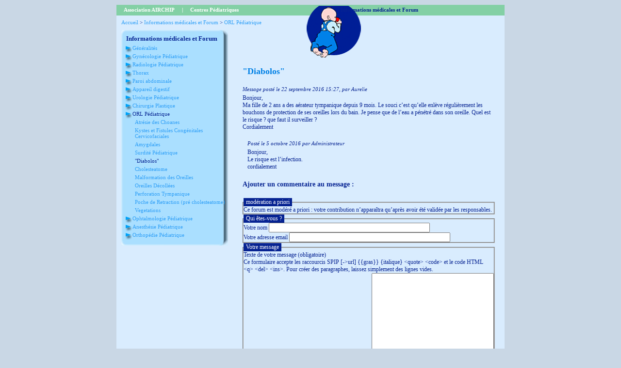

--- FILE ---
content_type: text/html; charset=utf-8
request_url: https://www.pediatric-surgery.org/forum.php?id_article=133&id_forum=10103&id_objet=133&objet=article
body_size: 6018
content:
<!DOCTYPE html PUBLIC "-//W3C//DTD XHTML 1.0 Transitional//EN" "http://www.w3.org/TR/xhtml1/DTD/xhtml1-transitional.dtd">
<html xmlns="http://www.w3.org/1999/xhtml" xml:lang="fr" lang="fr" dir="ltr">
<head>
	<title>"Diabolos" - Pediatric Surgery</title>
	<meta http-equiv="Content-Type" content="text/html; charset=utf-8" />
<meta name="generator" content="SPIP 4.4.4" />
<meta name="robots" content="index, follow, all"/>
<meta name="description" content=""/>


<link rel="shortcut icon" href="local/cache-gd2/09/7685a9c626131082e5f28dd392cf83.ico?1756987718" type="image/x-icon" />


<link rel="alternate" type="application/rss+xml" title="Syndiquer tout le site" href="spip.php?page=backend" />


<link rel="stylesheet" href="prive/spip_style.css" type="text/css" media="all" />




<link href="site/css/screen.css" rel="stylesheet" type="text/css" media="projection, screen, tv" />
<link href="site/css/menu.css" rel="stylesheet" type="text/css" media="projection, screen, tv" />
<link href="site/css/print.css" rel="stylesheet" type="text/css" media="print" />
<!--[if IE 6]><link href="site/css/ie6.css" rel="stylesheet" type="text/css" media="screen" /><![endif]-->




<script>
var mediabox_settings={"auto_detect":true,"ns":"box","tt_img":true,"sel_g":"#documents_portfolio a[type='image\/jpeg'],#documents_portfolio a[type='image\/png'],#documents_portfolio a[type='image\/gif']","sel_c":".mediabox","str_ssStart":"Diaporama","str_ssStop":"Arr\u00eater","str_cur":"{current}\/{total}","str_prev":"Pr\u00e9c\u00e9dent","str_next":"Suivant","str_close":"Fermer","str_loading":"Chargement\u2026","str_petc":"Taper \u2019Echap\u2019 pour fermer","str_dialTitDef":"Boite de dialogue","str_dialTitMed":"Affichage d\u2019un media","splash_url":"","lity":{"skin":"_simple-dark","maxWidth":"90%","maxHeight":"90%","minWidth":"400px","minHeight":"","slideshow_speed":"2500","opacite":"0.9","defaultCaptionState":"expanded"}};
</script>
<!-- insert_head_css -->
<link rel="stylesheet" href="plugins-dist/mediabox/lib/lity/lity.css?1749547908" type="text/css" media="all" />
<link rel="stylesheet" href="plugins-dist/mediabox/lity/css/lity.mediabox.css?1749547908" type="text/css" media="all" />
<link rel="stylesheet" href="plugins-dist/mediabox/lity/skins/_simple-dark/lity.css?1749547908" type="text/css" media="all" /><link rel='stylesheet' type='text/css' media='all' href='plugins-dist/porte_plume/css/barre_outils.css?1749547910' />
<link rel='stylesheet' type='text/css' media='all' href='local/cache-css/cssdyn-css_barre_outils_icones_css-43590e2a.css?1756987718' />
<script type='text/javascript' src='local/cache-js/082b07dca2d9d48be337d1182fd3827d.js?1756987719'></script>










<!-- insert_head -->






<script type="text/javascript">

  var _gaq = _gaq || [];
  _gaq.push(['_setAccount', 'UA-36368685-1']);
  _gaq.push(['_trackPageview']);

  (function() {
    var ga = document.createElement('script'); ga.type = 'text/javascript'; ga.async = true;
    ga.src = ('https:' == document.location.protocol ? 'https://ssl' : 'http://www') + '.google-analytics.com/ga.js';
    var s = document.getElementsByTagName('script')[0]; s.parentNode.insertBefore(ga, s);
  })();

</script>
<!-- Matomo -->
<script>
  var _paq = window._paq = window._paq || [];
  /* tracker methods like "setCustomDimension" should be called before "trackPageView" */
  _paq.push(['trackPageView']);
  _paq.push(['enableLinkTracking']);
  (function() {
    var u="https://matomo.agoracloud.fr/";
    _paq.push(['setTrackerUrl', u+'matomo.php']);
    _paq.push(['setSiteId', '28']);
    var d=document, g=d.createElement('script'), s=d.getElementsByTagName('script')[0];
    g.async=true; g.src=u+'matomo.js'; s.parentNode.insertBefore(g,s);
  })();
</script>
<!-- End Matomo Code -->	<script type="text/javascript" src="site/js/swfobject.js"></script>
</head>

<body class="article" id="article-133">



	<div id="wrap1"><div id="wrap2"><div id="wrap3">
	<div id="container">

		<div id="header">
			<!--[if IE 6]>
<link href="site/css/menu_ie6.css" rel="stylesheet" type="text/css" media="screen" />
<script type="text/javascript">
	 $(document).ready(function(){
		$("#topmenu ul").hover({display: "none"}); // Opera Fix
		$("#topmenu li").m(function(){
			$(this).find('ul:first:hidden').css({visibility: "visible",display: "none"}).show();
			},function(){
			$(this).find('ul:first').css({visibility: "hidden"}).fadeOut("slow");
			});
	});
</script>
<![endif]-->

<a href="http://www.pediatric-surgery.org"><img src="site/images/logo-airchip.png" title="Chirurgie Pédiatrique" alt="Accueil Chirurgie Pédiatrique" id="logo-accueil"/></a>

<ul id="topmenu">
	
		<li class="topitem" id="R_3">
			<a href="#">Association AIRCHIP</a>
			<ul class="niveau1">
				

				
					<li><a href="accueil-1/association-airchip/presentation">Présentation</a></li>
				
					<li><a href="accueil-1/association-airchip/liste-des-membres">Liste des membres</a></li>
				
					<li><a href="accueil-1/association-airchip/liens-utiles">Liens utiles</a></li>
				
					<li><a href="accueil-1/association-airchip/espace-prive">Espace privé</a></li>
				
			</ul>
		</li>
		<li class="separateur S_3">|</li>
	
		<li class="topitem" id="R_4">
			<a href="#">Centres Pédiatriques</a>
			<ul class="niveau1">
				
					<li id="R_19">
						<a href="accueil-1/centres-pediatriques/rive-gauche-toulouse/">Rive Gauche - Toulouse</a>
					</li>
				
					<li id="R_9">
						<a href="accueil-1/centres-pediatriques/clinique-du-tondu/">Le Tondu - Bordeaux</a>
					</li>
				
					<li id="R_10">
						<a href="accueil-1/centres-pediatriques/hopital-lenval/">Hopital Universitaire - Bruxelles</a>
					</li>
				
					<li id="R_39">
						<a href="accueil-1/centres-pediatriques/saint-nicolas-toulouse/">Saint Nicolas - Toulouse</a>
					</li>
				
					<li id="R_31">
						<a href="accueil-1/centres-pediatriques/saint-jean-montpellier/">St Jean - Montpellier</a>
					</li>
				
					<li id="R_37">
						<a href="accueil-1/centres-pediatriques/hopital-des-enfants-toulouse/">Hôpital des Enfants - Toulouse</a>
					</li>
				

				
			</ul>
		</li>
		<li class="separateur S_4">|</li>
	
		<li class="topitem" id="R_5">
			<a href="#" class="on">Informations médicales et Forum</a>
			<ul class="niveau1">
				
					<li id="R_27">
						<a href="accueil-1/informations-medicales-et-forum/generalites/">Généralités</a>
					</li>
				
					<li id="R_34">
						<a href="accueil-1/informations-medicales-et-forum/gynecologie-pediatrique/">Gynécologie Pédiatrique</a>
					</li>
				
					<li id="R_33">
						<a href="accueil-1/informations-medicales-et-forum/radiologie-pediatrique/">Radiologie Pédiatrique</a>
					</li>
				
					<li id="R_12">
						<a href="accueil-1/informations-medicales-et-forum/thorax/">Thorax</a>
					</li>
				
					<li id="R_13">
						<a href="accueil-1/informations-medicales-et-forum/paroi-abdominale/">Paroi abdominale</a>
					</li>
				
					<li id="R_14">
						<a href="accueil-1/informations-medicales-et-forum/appareil-digestif/">Appareil digestif</a>
					</li>
				
					<li id="R_15">
						<a href="accueil-1/informations-medicales-et-forum/urologie/">Urologie Pédiatrique</a>
					</li>
				
					<li id="R_11">
						<a href="accueil-1/informations-medicales-et-forum/chirurgie-plastique-et/">Chirurgie Plastique</a>
					</li>
				
					<li id="R_30">
						<a href="accueil-1/informations-medicales-et-forum/orl-pediatrique,30/" class="on">ORL Pédiatrique</a>
					</li>
				
					<li id="R_38">
						<a href="accueil-1/informations-medicales-et-forum/ophtalmologie-pediatrique/">Ophtalmologie Pédiatrique</a>
					</li>
				
					<li id="R_29">
						<a href="accueil-1/informations-medicales-et-forum/anesthesie,29/">Anesthésie Pédiatrique</a>
					</li>
				
					<li id="R_17">
						<a href="accueil-1/informations-medicales-et-forum/orthopedie-pediatrique,17/">Orthopédie Pédiatrique</a>
					</li>
				

				
			</ul>
		</li>
		<li class="separateur S_5">|</li>
	
</ul>		</div>

		<div id="contenu">

			<h2>"Diabolos"</h2>
			

			<div class="message">
			
				<div class="postinfo">Message posté le 22 septembre 2016&nbsp;15:27, par  Aurelie</div>
				<p><span style='word-wrap:break-word;'>
<p>Bonjour, 
<br class='autobr' />
Ma fille de 2 ans a des aérateur tympanique depuis 9 mois. Le souci c’est qu’elle enlève régulièrement les bouchons de protection de ses oreilles lors du bain. Je pense que de l’eau a pénétré dans son oreille. Quel est le risque&nbsp;? que faut il surveiller&nbsp;? 
<br class='autobr' />
Cordialement</p>
</span></p>

				<div class="reponses" style="margin: 20px 0 15px 10px;">
				
					<div class="postinfo">Posté le 5 octobre 2016 par Administrateur</div>
					<p>
					<p>Bonjour,</p>
<p>Le risque est l’infection.</p>
<p>cordialement</p>
					</p>
				
				</div>
			
			</div>

			<h3 style="margin-top: 20px">Ajouter un commentaire au message :</h3>

			<div class="formulaire_spip formulaire_forum ajax" id="formulaire_forum">






 


<form action="/forum.php?id_article=133&amp;id_objet=133&amp;objet=article#formulaire_forum" method="post" enctype='multipart/form-data'><div>
	<span class="form-hidden"><input name="id_article" value="133" type="hidden"
><input name="id_objet" value="133" type="hidden"
><input name="objet" value="article" type="hidden"
><input name='formulaire_action' type='hidden'
		value='forum'><input name='formulaire_action_args' type='hidden'
		value='CXCxqGTgpxIxoyGEs+PX8rUCcnYIqweRDShmYEey9vV64gGGif0OyLNXf+q3d8XeMGn0pvjYB5ZkE6oLIeqK1C7MI7Ey4kR7kMC8YZPOmehJ4mHkCbcRXwtFCLqWlL1NBwR0tNmOYHKB2WY9t0KoOMHB'><input name='formulaire_action_sign' type='hidden'
		value=''><input type='hidden' name='id_article' value='133' /><input type='hidden' name='id_objet' value='133' /><input type='hidden' name='objet' value='article' /><input type='hidden' name='id_forum' value='10103' /><input type='hidden' name='arg' value='' /><input type='hidden' name='hash' value='' /><input type='hidden' name='verif_' value='ok' /><input type='hidden' name='autosave' class='autosaveactive' value='forum_7894e20c833acb92d5f5cb11ee8161ba'><script>if (window.jQuery) jQuery(function(){
		  $("input.autosaveactive").closest("form:not(.autosaveon)").autosave({url:"http://www.pediatric-surgery.org/"}).addClass("autosaveon");
			});</script></span>
	<input type="hidden" name="id_forum" value="10103" />
	<fieldset class="moderation_info info">
		<legend>modération a priori</legend>
		<p class="explication"> Ce forum est modéré a priori : votre contribution n’apparaîtra qu’après avoir été validée par les responsables.</p>
	</fieldset>

	<fieldset class="qui saisie_qui">
<legend>Qui êtes-vous ?</legend>

 
	<div class="editer-groupe">
		<div class='editer saisie_session_nom'>
			<label for="session_nom">Votre nom</label>
			<input type="text" class="text" name="session_nom" id="session_nom" value="" size="40" autocapitalize="off" autocorrect="off" />
			
		</div>
		<div class='editer saisie_session_email'>
			<label for="session_email">Votre adresse email</label>
			<input type="email" class="text email" name="session_email" id="session_email" value="" size="40" autocapitalize="off" autocorrect="off" />
		</div>
	</div>

</fieldset>
	<fieldset>
	<legend>Votre message</legend>
	 
		<input type="hidden" name="titre" id="titre" value="&quot;Diabolos&quot;" />
	<div class="editer-groupe">
	



<div class='editer saisie_texte obligatoire'>
		<label for='texte'>Texte de votre message (obligatoire)</label>
		
		<p class="explication forum_saisie_texte_info">Ce formulaire accepte les raccourcis SPIP <code>[-&gt;url] {{gras}} {italique} &lt;quote&gt; &lt;code&gt;</code> et le code HTML <code>&lt;q&gt; &lt;del&gt; &lt;ins&gt;</code>. Pour créer des paragraphes, laissez simplement des lignes vides.</p>
		<textarea name="texte" id="texte" rows="10" cols="60"  class="no_barre"></textarea>
	</div>

	</div></fieldset>





	
	 
	<p style="display: none;">
		<label for="nobot_forum">Veuillez laisser ce champ vide :</label>
		<input type="text" class="text" name="nobot" id="nobot_forum" value="" size="10" />
	</p>
	
	<p class="boutons"><input type="submit" class="btn submit noscroll" name="previsualiser_message" value="Prévisualiser" /></p>
</div>
</form>




</div>

		</div>

		<div id="navigation">

			<div id="leftmenu">
				<div id="lmwrap1"><div id="lmwrap2"><div id="lmwrap3">
				
					<h3>Informations médicales et Forum</h3>
					
					<ul>
						
						<li>
							<a href="accueil-1/informations-medicales-et-forum/generalites/">Généralités</a>
							<ul>
								
								<li>
									<a href="accueil-1/informations-medicales-et-forum/generalites/generalites-sur-la-malformation,95">Généralités sur la malformation</a>
								</li>
								
								<li>
									<a href="accueil-1/informations-medicales-et-forum/generalites/que-faire-face-a-des-problemes">Que faire face à des problèmes viscéraux ?</a>
								</li>
								
							</ul>
							
						</li>
						
						<li>
							<a href="accueil-1/informations-medicales-et-forum/gynecologie-pediatrique/">Gynécologie Pédiatrique</a>
							<ul>
								
								<li>
									<a href="accueil-1/informations-medicales-et-forum/gynecologie-pediatrique/gynecologie-pediatrique,116">Gynécologie Pédiatrique</a>
								</li>
								
							</ul>
							
						</li>
						
						<li>
							<a href="accueil-1/informations-medicales-et-forum/radiologie-pediatrique/">Radiologie Pédiatrique</a>
							<ul>
								
								<li>
									<a href="accueil-1/informations-medicales-et-forum/radiologie-pediatrique/article-en-cours-de-redaction,117">Radiologie Pédiatrique</a>
								</li>
								
							</ul>
							
						</li>
						
						<li>
							<a href="accueil-1/informations-medicales-et-forum/thorax/">Thorax</a>
							<ul>
								
								<li>
									<a href="accueil-1/informations-medicales-et-forum/thorax/atresie-de-l-oesophage">Atrésie de l’œsophage</a>
								</li>
								
								<li>
									<a href="accueil-1/informations-medicales-et-forum/thorax/hernie-diaphragmatique">Hernie diaphragmatique</a>
								</li>
								
							</ul>
							
						</li>
						
						<li>
							<a href="accueil-1/informations-medicales-et-forum/paroi-abdominale/">Paroi abdominale</a>
							<ul>
								
								<li>
									<a href="accueil-1/informations-medicales-et-forum/paroi-abdominale/hernie-ombilicale">Hernie ombilicale</a>
								</li>
								
								<li>
									<a href="accueil-1/informations-medicales-et-forum/paroi-abdominale/omphalocele-et-laparoschisis">Omphalocèle et Laparoschisis</a>
								</li>
								
							</ul>
							
						</li>
						
						<li>
							<a href="accueil-1/informations-medicales-et-forum/appareil-digestif/">Appareil digestif</a>
							<ul>
								
								<li>
									<a href="accueil-1/informations-medicales-et-forum/appareil-digestif/appendicite">Appendicite</a>
								</li>
								
								<li>
									<a href="accueil-1/informations-medicales-et-forum/appareil-digestif/atresie-du-grele">Atrésie du grêle</a>
								</li>
								
								<li>
									<a href="accueil-1/informations-medicales-et-forum/appareil-digestif/hernie-hiatale-et-reflux-gastro">Hernie hiatale et reflux gastro-oesophagien</a>
								</li>
								
								<li>
									<a href="accueil-1/informations-medicales-et-forum/appareil-digestif/invagination-intestinale-aigue">Invagination Intestinale Aigue</a>
								</li>
								
								<li>
									<a href="accueil-1/informations-medicales-et-forum/appareil-digestif/maladie-de-hirschprung">Maladie de Hirschprung</a>
								</li>
								
								<li>
									<a href="accueil-1/informations-medicales-et-forum/appareil-digestif/malformations-ano-rectales,96">Malformations ano-rectales</a>
								</li>
								
								<li>
									<a href="accueil-1/informations-medicales-et-forum/appareil-digestif/occlusion-duodenale">Occlusion duodénale</a>
								</li>
								
								<li>
									<a href="accueil-1/informations-medicales-et-forum/appareil-digestif/stenose-hypertrophique-du-pylore">Sténose hypertrophique du Pylore</a>
								</li>
								
								<li>
									<a href="accueil-1/informations-medicales-et-forum/appareil-digestif/vomissements-de-l-enfant">Vomissements de L’enfant</a>
								</li>
								
							</ul>
							
						</li>
						
						<li>
							<a href="accueil-1/informations-medicales-et-forum/urologie/">Urologie Pédiatrique</a>
							<ul>
								
								<li>
									<a href="accueil-1/informations-medicales-et-forum/urologie/duplication-pyelo-ureterale">Duplication pyélo-urétérale</a>
								</li>
								
								<li>
									<a href="accueil-1/informations-medicales-et-forum/urologie/ectopie-testiculaire-et">Ectopie testiculaire (et Cryptorchidie )</a>
								</li>
								
								<li>
									<a href="accueil-1/informations-medicales-et-forum/urologie/exstrophie-vesicale-et-epispade">Exstrophie vésicale et épispade</a>
								</li>
								
								<li>
									<a href="accueil-1/informations-medicales-et-forum/urologie/hernie-inguinale-kyste-du-cordon">Hernie Inguinale, kyste du cordon, hydrocèle</a>
								</li>
								
								<li>
									<a href="accueil-1/informations-medicales-et-forum/urologie/hydronephrose-jpu">Hydronéphrose (JPU)</a>
								</li>
								
								<li>
									<a href="accueil-1/informations-medicales-et-forum/urologie/hypospadias,91">Hypospadias</a>
								</li>
								
								<li>
									<a href="accueil-1/informations-medicales-et-forum/urologie/mega-uretere">Mega-uretère</a>
								</li>
								
								<li>
									<a href="accueil-1/informations-medicales-et-forum/urologie/phimosis-paraphimosis-et">Phimosis, Paraphimosis et circoncision</a>
								</li>
								
								<li>
									<a href="accueil-1/informations-medicales-et-forum/urologie/reflux-vesico-ureteral-rvu">Reflux vésico-urétéral (RVU)</a>
								</li>
								
								<li>
									<a href="accueil-1/informations-medicales-et-forum/urologie/rein-multikystique">Rein multikystique</a>
								</li>
								
								<li>
									<a href="accueil-1/informations-medicales-et-forum/urologie/torsion-du-testicule">Torsion du testicule</a>
								</li>
								
								<li>
									<a href="accueil-1/informations-medicales-et-forum/urologie/Valves-de-l-uretre-posterieur">Valves de l’urètre postérieur</a>
								</li>
								
							</ul>
							
						</li>
						
						<li>
							<a href="accueil-1/informations-medicales-et-forum/chirurgie-plastique-et/">Chirurgie Plastique</a>
							<ul>
								
								<li>
									<a href="accueil-1/informations-medicales-et-forum/chirurgie-plastique-et/fentes-palatines">Fentes Palatines</a>
								</li>
								
								<li>
									<a href="accueil-1/informations-medicales-et-forum/chirurgie-plastique-et/lymphangiomes-kystiques">Lymphangiomes kystiques</a>
								</li>
								
							</ul>
							
						</li>
						
						<li class="on">
							<a href="accueil-1/informations-medicales-et-forum/orl-pediatrique,30/" class="on">ORL Pédiatrique</a>
							<ul>
								
								<li>
									<a href="accueil-1/informations-medicales-et-forum/orl-pediatrique,30/atresie-des-choanes">Atrésie des Choanes</a>
								</li>
								
								<li>
									<a href="accueil-1/informations-medicales-et-forum/orl-pediatrique,30/kystes-et-fistules-congenitales">Kystes et Fistules Congénitales Cervicofaciales</a>
								</li>
								
								<li>
									<a href="accueil-1/informations-medicales-et-forum/orl-pediatrique,30/amygdales">Amygdales</a>
								</li>
								
								<li>
									<a href="accueil-1/informations-medicales-et-forum/orl-pediatrique,30/surdite-pediatrique">Surdité Pédiatrique</a>
								</li>
								
								<li>
									<a href="accueil-1/informations-medicales-et-forum/orl-pediatrique,30/diabolos" class="on">"Diabolos"</a>
								</li>
								
								<li>
									<a href="accueil-1/informations-medicales-et-forum/orl-pediatrique,30/cholesteatome,119">Cholesteatome</a>
								</li>
								
								<li>
									<a href="accueil-1/informations-medicales-et-forum/orl-pediatrique,30/malformation-des-oreilles">Malformation des Oreilles</a>
								</li>
								
								<li>
									<a href="accueil-1/informations-medicales-et-forum/orl-pediatrique,30/oreilles-decollees">Oreilles Décollées</a>
								</li>
								
								<li>
									<a href="accueil-1/informations-medicales-et-forum/orl-pediatrique,30/perforation-tympanique">Perforation Tympanique</a>
								</li>
								
								<li>
									<a href="accueil-1/informations-medicales-et-forum/orl-pediatrique,30/poche-de-retraction-pre">Poche de Retraction (pré cholesteatome)</a>
								</li>
								
								<li>
									<a href="accueil-1/informations-medicales-et-forum/orl-pediatrique,30/vegetations">Vegetations</a>
								</li>
								
							</ul>
							
						</li>
						
						<li>
							<a href="accueil-1/informations-medicales-et-forum/ophtalmologie-pediatrique/">Ophtalmologie Pédiatrique</a>
							<ul>
								
								<li>
									<a href="accueil-1/informations-medicales-et-forum/ophtalmologie-pediatrique/depistage-des-troubles-visuels-de">Dépistage des troubles Visuels de l’enfant.</a>
								</li>
								
							</ul>
							
						</li>
						
						<li>
							<a href="accueil-1/informations-medicales-et-forum/anesthesie,29/">Anesthésie Pédiatrique</a>
							<ul>
								
								<li>
									<a href="accueil-1/informations-medicales-et-forum/anesthesie,29/consultation-d-anesthesie">Consultation d’Anesthésie Pédiatrique</a>
								</li>
								
								<li>
									<a href="accueil-1/informations-medicales-et-forum/anesthesie,29/jeun-pre-operatoire-en-anesthesie">Jeûn Pré Opératoire en Anesthésie Pédiatrique</a>
								</li>
								
								<li>
									<a href="accueil-1/informations-medicales-et-forum/anesthesie,29/deroulement-d-une-anesthesie-chez">Déroulement d’une anesthésie</a>
								</li>
								
								<li>
									<a href="accueil-1/informations-medicales-et-forum/anesthesie,29/induction-anesthesique-masque-ou">Induction anesthésique : masque ou intra-veineuse ?</a>
								</li>
								
								<li>
									<a href="accueil-1/informations-medicales-et-forum/anesthesie,29/traitement-de-la-douleur-post">Traitement de la douleur post opératoire</a>
								</li>
								
								<li>
									<a href="accueil-1/informations-medicales-et-forum/anesthesie,29/evaluation-de-la-douleur">Evaluation de la douleur</a>
								</li>
								
								<li>
									<a href="accueil-1/informations-medicales-et-forum/anesthesie,29/video-sur-le-deroulement-d-une">Video sur le déroulement d’une hospitalisation pour chirurgie</a>
								</li>
								
							</ul>
							
						</li>
						
						<li>
							<a href="accueil-1/informations-medicales-et-forum/orthopedie-pediatrique,17/">Orthopédie Pédiatrique</a>
							<ul>
								
								<li>
									<a href="accueil-1/informations-medicales-et-forum/orthopedie-pediatrique,17/orthopedie-pediatrique">Orthopédie Pédiatrique</a>
								</li>
								
							</ul>
							
						</li>
						
						
					</ul>
				
				</div></div></div>
			</div>

		</div>


		<div id="ariane" class="pas_surlignable">
			<a href="http://www.pediatric-surgery.org" class="rubrique">Accueil</a>
			
				 &gt; <a href="accueil-1/informations-medicales-et-forum/">Informations médicales et Forum</a>
			
				 &gt; <a href="accueil-1/informations-medicales-et-forum/orl-pediatrique,30/">ORL Pédiatrique</a>
			
		</div>


		<div id="footer">
			<ul>

	<li><a href="menu-du-bas/plan-du-site">Plan du site</a></li>

	<li><a href="menu-du-bas/mentions-legales">Mentions légales</a></li>

	<li><a href="menu-du-bas/contact">Contact</a></li>

</ul>		</div>

	</div>
	</div></div></div>

</body>
</html>



--- FILE ---
content_type: text/css
request_url: https://www.pediatric-surgery.org/site/css/screen.css
body_size: 1615
content:

/*
 *   S T Y L E S   D E   B A S E   E T   P A R   D E F A U T
 *   -------------------------------------------------------
 *   (jeu de caractères : utf8)
 */

* {
	margin: 0;
	padding: 0;
	font-family: Verdana;
}

body {
	background-color: #c9d7e5;
	font-size: 12px;
	color: #062392;
}

ul, li {
	list-style-type: none;
}

a, a:visited {
	text-decoration: none;
	color: #2e9ff7;
}

a:hover { 
}

img {
	border: none;
	padding: 2px;
}


/*
 *   S T R U C T U R E   &   P O S I T I O N N E M E N T S   B L O C S
 *   ------------------------------------------------------------------
 */


#container {
	position: relative;
	width: 800px;
	background-color: #d9ecfe;
	margin: 10px auto;
}

#accueil #container {
	background: transparent url(../images/fond-accueil.jpg);
	width: 800px;
}

#header {
	height: 22px;
	background-color: #83d0a5;
}

#accueil #header {
	padding-left: 0;
}

#logo-accueil {
	position: absolute;
	left: 390px;
	top: 0;
	width: 112px;
	height: 107px;
}

#bandeauflash {
	margin-top: 100px;
	height: 214px;
}


#leftmenu {
	width: 220px;
	margin-top: 30px;
	margin-left: 10px;
	margin-bottom: 20px;
}

#lmwrap1 {
	padding-top: 11px;
	background: url(../images/leftmenu_top.jpg) 0 0 no-repeat;
}

#lmwrap2 {
	background: url(../images/leftmenu_bottom.jpg) 0 bottom no-repeat;
	padding-bottom: 11px;
}

#lmwrap3 {
	background: url(../images/leftmenu_middle.jpg) repeat-y;
	padding: 0 5px;
}

#logo-article {
	position: relative;
	height: 0;
	left: -250px;
	bottom: 160px;
}

#contenu {
	float: right;
	width: 520px;
	margin: 90px 20px 10px;
}

#texte {
	position: relative;
}

.article #texte {
	min-height: 300px;
	height: auto !important;
	height: 300px;
}


#accueil #contenu {
	float: none;
	margin: 10px auto;
}

#ariane {
	position: absolute;
	left: 10px;
	top: 30px;
	font-size: 0.9em;
}

#footer {
	clear: both;
	padding: 5px 10px;
	background-color: #83d0a5;
	margin: 50px 0;
}

#footer li {
	margin: 10px;
	display: inline
}

/*
 *   P R É S E N T A T I O N
 *   -----------------------
 */

#accueil h1 {
	font-family: arial;
	color: white;
	font-size: 26px;
	text-align: center;
	margin: auto;
}

#contenu h2 {
	color: #0080e5;
	margin-top: 15px;
}

#accueil h2 {
	color: #062392 !important;
	font-family: book antiqua, Times;
	font-size: 22px;
	font-style: italic;
	text-align: center;
	margin: 20px auto;
}


#contenu a {
	text-decoration: none;
	color: #b93539;
}

#contenu a:visited {
	text-decoration: none;
	color: #b93539;
}

#contenu a:hover { 
	text-decoration: underline;
	color: #b93539;
}

#texte h3 {
	text-align: left;
	color: #0080e5;
}

#texte {
	text-align: left;
}

#texte li {
	background: url(../images/triangle-petit.gif) 0 3px no-repeat;
	padding-left: 18px;
}

#texte table td {
	text-align: left;
	vertical-align: top;
	font-size: 0.9em;
}

#accueil #texte {
	color: #fff;
	font-size: 1.1em;
}

#texte p {
	padding-top: 1em;
	clear: both;
}

#footer, #footer a {
	font-size: 0.9em;
	color: #062392;
}

#gmap {
	position: relative;
	top: 10px;
	margin-bottom: 20px;
	width: 520px;
	height: 450px;
}


.spip_documents .legend {
	font-size: 0.8em;
}

.spip_surligne {
	background-color: inherit; 
}

/* --------------- */
/* Menu horizontal */
/* --------------- */

li.separateur {
	padding: 4px 0;
	font-weight: bold;
	font-size: 11px;
	color: white; 
}

li.S_4, li.S_5 {
	display: none !important;
}

.spip_documents object {
	z-index: -7;
}

ul#topmenu li {
	z-index: 50;
}

ul#topmenu a {
	padding: 4px 15px;
	font-weight: bold;
	font-size: 11px;
	color: white; 
}

ul#topmenu a:hover,
ul#topmenu a.on {
	color: #062392;
	text-decoration: none;
}

ul#topmenu ul a.on {
	color: white;
}

/*
ul#topmenu li {
	border-right: 1px solid white;
}
*/

/* sous-menus */
ul#topmenu ul li a{
	/*border: 1px solid transparent;*/
	border: 1px solid #007ff2;
}

ul#topmenu ul a {
	background-color: #001E96;
	padding: 5px 15px;
	font-weight: normal;
}

ul#topmenu ul a:hover {
	padding: 5px 15px;
	color: #062392;
	background-color: #49D1A3;
}

/* on décale vers la droite le dernier item du menu */
li#R_5 {
	margin-left: 180px;
}



/*
 *   M E N U   D E   G A U C H E
 *   ---------------------------
 */

#leftmenu {
	font-size: 0.9em;
}

#leftmenu h3 {
	padding-left: 5px;
	padding-bottom: 5px;
}

#leftmenu li {
	background: url(../images/fleche-menu-gauche.jpg) 0 2px  no-repeat;
	padding-left: 18px;
	padding-bottom: 5px;
	font-weight: normal;
}

#leftmenu li ul {
	display: none;
}

#leftmenu li.on ul {
	display: block;
}

#leftmenu li li {
	background-image: none;
	padding-left: 5px;
	padding-bottom: 0;
	padding-top: 5px;
}

#leftmenu li li li {
	padding-left: 10px;
}

#leftmenu a:hover,
#leftmenu a.on {
	color: #062392;
}

/* 
 * F O R U M 
 * ------------
 */

#forum {
	clear: both;
	background: url(../images/bandeau-enfants.jpg) no-repeat;
	margin-top: 20px;
	padding-top: 100px;
	color: #062392;
}

#forum fieldset p, #forum fieldset label  {
	color: #062392;
}

#forum h3 {
	color: #062392;
	font-size: 20px;
}

#forum .message {
	margin-top: 10px;
	padding: 10px;
	border-bottom: 1px solid #0000ff;
}

.postinfo {
	font-size: 0.9em;
	font-style: italic;
	padding-bottom: 5px;
	margin-top: 20px;
}

#forum .question {
	color: red;
}

#formulaire_forum {
	margin-top: 20px;
}

#formulaire_forum fieldset legend,
fieldset#identification legend {
	color: white !important;
	background-color: #062392;
	padding: 1px 5px;
}


/* 
 * P L A N   D U   S I T E 
 * -----------------------
 */

#plan #texte ul {
	margin-bottom: 15px;
}

#plan #texte ul ul {
	margin-bottom: 10px;
}

#plan #texte li {
	padding-left: 20px;
}


/* 
 * F O R M U L A I R E   C O N T A C T 
 * -----------------------------------
 */

#formulaire_contact {
	margin-top: 20px;
	padding: 20px;
	border: 1px solid #062392;
}

.form_row {
	padding: 5px 0;
	clear: both;
}

.form_row label {
	width: 200px;
	float: left;
	text-align: right;
}

.form_row input, textarea, select {
	float: right;
	width: 250px;
}

textarea {
	height: 50px;
}

.form_buttons {
	padding: 5px auto;
	text-align: center;
}


--- FILE ---
content_type: text/css
request_url: https://www.pediatric-surgery.org/site/css/menu.css
body_size: 174
content:

/* 
 * Ensemble du menu
 * ----------------
 */

ul#topmenu {
	position: relative;
}

ul#topmenu li {
	float: left;
	position: relative;
	height: 22px;
	display: block;
}

ul#topmenu li.topitem {
	width: auto;
}

ul#topmenu a {
	display: block;
	width: 100%;
}


/*
 * sous-menus
 * ----------
 */
ul#topmenu ul {
	position: absolute;
	top: 22px;
	width: 190px;
	display: none;
}

/* Items de sous-menus */
ul#topmenu ul li {
	position: relative;
	float: none;
}

/* survol de souris sur menu horizontal => On affiche le sous-menu  */
ul#topmenu li:hover>ul {
	display: block;
}

ul#topmenu li ul {
	display: none;
}

/*
 *
 * sous-sous-menus
 * ---------------
 */
ul#topmenu ul ul {
	top: 0;
	left: 170px;
}


--- FILE ---
content_type: text/css
request_url: https://www.pediatric-surgery.org/site/css/print.css
body_size: 1226
content:

/*
 *	 F E U I L L E   D E   S T Y L E   P O U R   L ' I M P R E S S I O N
 *   --------------------------------------------------------------------
 *   (jeu de caractères : utf8)
 */

* {
	margin: 0;
	padding: 0;
	font-family: Verdana;
}

body {
	font-size: 12px;
	color: #062392;
}

ul, li {
	list-style-type: none;
}

a, a:visited {
	text-decoration: none;
	color: #2e9ff7;
}

a:hover { 
}

img {
	border: none;
	padding: 2px;
}


/*
 *   S T R U C T U R E   &   P O S I T I O N N E M E N T S   B L O C S
 *   ------------------------------------------------------------------
 */


#container {
	position: relative;
	width: 800px;
	background-color: #d9ecfe;
	margin: 10px auto;
}

#accueil #container {
	background: transparent url(../images/fond-accueil.jpg);
	width: 800px;
}

#header {
	height: 22px;
	background-color: #83d0a5;
}

#accueil #header {
	padding-left: 0;
}

#logo-accueil {
	position: absolute;
	left: 390px;
	top: 0;
	width: 112px;
	height: 107px;
}

#bandeauflash {
	display: none;
}


#leftmenu {
	display: none;
}

#logo-article {
	display: none;
}

#contenu {
	margin: 90px 20px 10px;
}

#texte {
	position: relative;
}

.article #texte {
	min-height: 300px;
	height: auto !important;
	height: 300px;
}


#accueil #contenu {
	float: none;
	margin: 10px auto;
}

#ariane {
	position: absolute;
	left: 10px;
	top: 30px;
	font-size: 0.9em;
}

#footer {
	display: none
}


/*
 *   P R É S E N T A T I O N
 *   -----------------------
 */

#accueil h1 {
	font-family: arial;
	color: white;
	font-size: 26px;
	text-align: center;
	margin: auto;
}

#contenu h2 {
	color: #0080e5;
	margin-top: 15px;
}

#accueil h2 {
	color: #062392 !important;
	font-family: book antiqua, Times;
	font-size: 22px;
	font-style: italic;
	text-align: center;
	margin: 20px auto;
}


#contenu a {
	text-decoration: none;
	color: #b93539;
}

#contenu a:visited {
	text-decoration: none;
	color: #b93539;
}

#contenu a:hover { 
	text-decoration: underline;
	color: #b93539;
}

#texte h3 {
	text-align: left;
	color: #0080e5;
}

#texte {
	text-align: left;
}

#texte li {
	background: url(../images/triangle-petit.gif) 0 3px no-repeat;
	padding-left: 18px;
}

#texte table td {
	text-align: left;
	vertical-align: top;
	font-size: 0.9em;
}

#accueil #texte {
	color: #fff;
	font-size: 1.1em;
}

#texte p {
	padding-top: 1em;
	clear: both;
}

#gmap {
	position: relative;
	top: 10px;
	margin-bottom: 20px;
	width: 520px;
	height: 450px;
}


.spip_documents .legend {
	font-size: 0.8em;
}


/* --------------- */
/* Menu horizontal */
/* --------------- */

ul#topmenu {
	display: none;
}




/* 
 * F O R U M 
 * ------------
 */

#forum {
	clear: both;
	background: url(../images/bandeau-enfants.jpg) no-repeat;
	margin-top: 20px;
	padding-top: 100px;
	color: #062392;
}

#forum fieldset p, #forum fieldset label  {
	color: #062392;
}

#forum h3 {
	color: #062392;
	font-size: 20px;
}

#forum .message {
	margin-top: 10px;
	padding: 10px;
	border-bottom: 1px solid #0000ff;
}

#forum .postinfo {
	font-size: 0.9em;
	font-style: italic;
	padding-bottom: 5px;
}

#formulaire_forum {
	margin-top: 20px;
}

#formulaire_forum fieldset legend,
fieldset#identification legend {
	color: white !important;
	background-color: #062392;
	padding: 1px 5px;
}


/* 
 * P L A N   D U   S I T E 
 * -----------------------
 */

#plan #texte ul {
	margin-bottom: 15px;
}

#plan #texte ul ul {
	margin-bottom: 10px;
}

#plan #texte li {
	padding-left: 20px;
}


/* 
 * F O R M U L A I R E   C O N T A C T 
 * -----------------------------------
 */

#formulaire_contact {
	margin-top: 20px;
	padding: 20px;
	border: 1px solid #062392;
}

.form_row {
	padding: 5px 0;
	clear: both;
}

.form_row label {
	width: 200px;
	float: left;
	text-align: right;
}

.form_row input, textarea, select {
	float: right;
	width: 250px;
}

textarea {
	height: 50px;
}

.form_buttons {
	padding: 5px auto;
	text-align: center;
}
